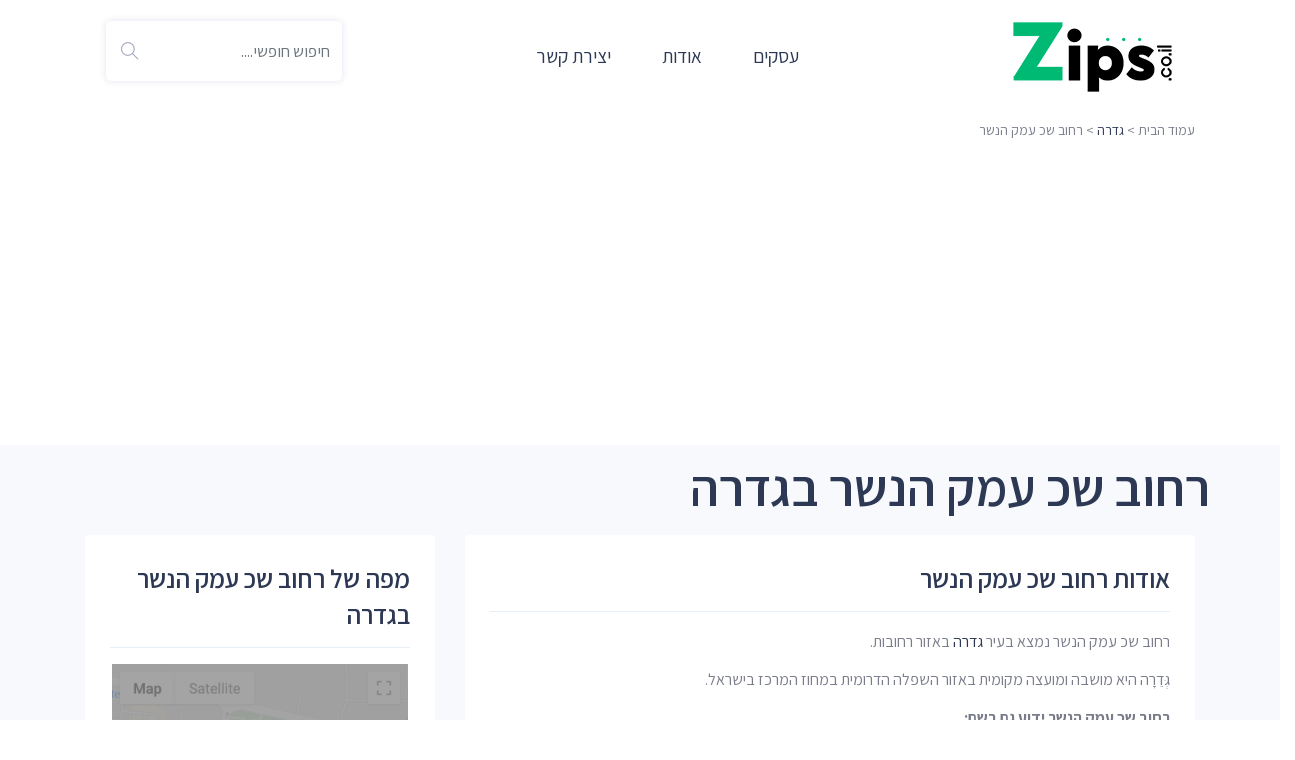

--- FILE ---
content_type: text/html; charset=UTF-8
request_url: https://zips.co.il/street/%D7%92%D7%93%D7%A8%D7%94/%D7%A9%D7%9B-%D7%A2%D7%9E%D7%A7-%D7%94%D7%A0%D7%A9%D7%A8
body_size: 12564
content:
<!DOCTYPE html>
<html lang="he">
<head>
    <meta charset="utf-8">
    <meta name="viewport" content="width=device-width, initial-scale=1.0">

    <title>רחוב שכ עמק הנשר, גדרה | Zips</title>
    <meta name="description" content="מידע על רחוב שכ עמק הנשר בגדרה הכולל מיקוד, בתים ברחוב, תמונות ומפות. מידע על רחובות סמוכים כמו בי"ח הרצפלד, פינס, הרימון ועוד.">
    <!-- Google tag (gtag.js) - Deferred for performance -->
    <script type="78be4d207c36a4f6245d5fb0-text/javascript">
      window.dataLayer = window.dataLayer || [];
      function gtag(){dataLayer.push(arguments);}
      
      // Defer GTM loading by 3 seconds for better page speed
      function initGTM() {
        setTimeout(function() {
          var script = document.createElement('script');
          script.async = true;
          script.src = 'https://www.googletagmanager.com/gtag/js?id=G-V90MS6J5V3';
          document.head.appendChild(script);
          gtag('js', new Date());
          gtag('config', 'G-V90MS6J5V3');
        }, 3000);
      }
      
      if (document.readyState === 'loading') {
        document.addEventListener('DOMContentLoaded', initGTM);
      } else {
        initGTM();
      }
    </script>

    <link rel="canonical" href="https://zips.co.il/street/גדרה/שכ-עמק-הנשר" />
    <style>
        :root{--blue:#007bff;--indigo:#6610f2;--purple:#6f42c1;--pink:#e83e8c;--red:#dc3545;--orange:#fd7e14;--yellow:#ffc107;--green:#28a745;--teal:#20c997;--cyan:#17a2b8;--white:#fff;--gray:#6c757d;--gray-dark:#343a40;--primary:#007bff;--secondary:#6c757d;--success:#28a745;--info:#17a2b8;--warning:#ffc107;--danger:#dc3545;--light:#f8f9fa;--dark:#343a40;--breakpoint-xs:0;--breakpoint-sm:576px;--breakpoint-md:768px;--breakpoint-lg:992px;--breakpoint-xl:1200px;--font-family-sans-serif:-apple-system,BlinkMacSystemFont,"Segoe UI",Roboto,"Helvetica Neue",Arial,"Noto Sans",sans-serif,"Apple Color Emoji","Segoe UI Emoji","Segoe UI Symbol","Noto Color Emoji";--font-family-monospace:SFMono-Regular,Menlo,Monaco,Consolas,"Liberation Mono","Courier New",monospace}*,::after,::before{box-sizing:border-box}html{font-family:sans-serif;line-height:1.15;-webkit-text-size-adjust:100%;position:relative;min-height:100%}section{display:block;padding:40px 0}body{font-family:-apple-system,BlinkMacSystemFont,"Segoe UI",Roboto,"Helvetica Neue",Arial,"Noto Sans",sans-serif,"Apple Color Emoji","Segoe UI Emoji","Segoe UI Symbol","Noto Color Emoji";text-align:right}a{color:#2D3954;background-color:transparent;text-decoration:none}img{vertical-align:middle;border-style:none}button{border-radius:0;text-transform:none}button,input{margin:0;font-family:inherit;font-size:inherit;line-height:inherit;overflow:visible}[type=submit],button{-webkit-appearance:button}[type=submit]::-moz-focus-inner,button::-moz-focus-inner{padding:0;border-style:none}::-webkit-file-upload-button{font:inherit;-webkit-appearance:button}.img-fluid{max-width:100%;height:auto}.container{width:100%;padding-left:15px;padding-right:15px;margin-left:auto;margin-right:auto}@media (min-width:576px){.container{max-width:540px}}@media (min-width:768px){.container{max-width:720px}}@media (min-width:992px){.container{max-width:960px}}@media (min-width:1200px){.container{max-width:1140px}}.row{display:-ms-flexbox;display:flex;-ms-flex-wrap:wrap;flex-wrap:wrap;margin-left:-15px;margin-right:-15px}.col-6,.col-lg-12,.col-md-12,.col-md-3{position:relative;width:100%;padding-left:15px;padding-right:15px}.col-6{-ms-flex:0 0 50%;flex:0 0 50%;max-width:50%}@media (min-width:768px){.col-md-3{-ms-flex:0 0 25%;flex:0 0 25%;max-width:25%}.col-md-12{-ms-flex:0 0 100%;flex:0 0 100%;max-width:100%}}@media (min-width:992px){.col-lg-12{-ms-flex:0 0 100%;flex:0 0 100%;max-width:100%}}.form-control{display:block;width:100%;font-weight:400;line-height:1.5;color:#495057;background-color:#fff}.form-control::-ms-expand{background-color:transparent;border:0}.form-control:-moz-focusring{color:transparent;text-shadow:0 0 0 #495057}.form-control::-webkit-input-placeholder{color:#6c757d;opacity:1}.form-control::-moz-placeholder{color:#6c757d;opacity:1}.form-control:-ms-input-placeholder{color:#6c757d;opacity:1}.form-control::-ms-input-placeholder{color:#6c757d;opacity:1}.form-group{margin-bottom:1rem}.clearfix::after{display:block;clear:both;content:""}.d-flex{display:-ms-flexbox!important;display:flex!important}.align-items-center{-ms-flex-align:center!important;align-items:center!important}.mx-auto{margin-left:auto!important;margin-right:auto!important}.text-center{text-align:center!important}body,html{padding:0;margin:0;background:#fff}h1,h2{color:#3a3a3a;margin:0 0 15px;font-size:48px;line-height:52px;text-transform:uppercase}*{box-sizing:border-box;outline:0}@font-face{font-family:Assistant;font-style:normal;font-weight:300;font-display:swap;src:url(https://fonts.gstatic.com/s/assistant/v19/2sDPZGJYnIjSi6H75xkZZE1I0yCmYzzQtrhnIGaV2g.ttf) format('truetype')}@font-face{font-family:Assistant;font-style:normal;font-weight:400;font-display:swap;src:url(https://fonts.gstatic.com/s/assistant/v19/2sDPZGJYnIjSi6H75xkZZE1I0yCmYzzQtuZnIGaV2g.ttf) format('truetype')}@font-face{font-family:Assistant;font-style:normal;font-weight:600;font-display:swap;src:url(https://fonts.gstatic.com/s/assistant/v19/2sDPZGJYnIjSi6H75xkZZE1I0yCmYzzQtjhgIGaV2g.ttf) format('truetype')}@font-face{font-family:Assistant;font-style:normal;font-weight:700;font-display:swap;src:url(https://fonts.gstatic.com/s/assistant/v19/2sDPZGJYnIjSi6H75xkZZE1I0yCmYzzQtgFgIGaV2g.ttf) format('truetype')}body,h1,h2{font-family:Assistant,sans-serif}body{line-height:20px;color:#797d8a;font-size:16px;margin:0;overflow-x:hidden!important;font-weight:400}a,h1,h2{color:#2d3954}div[data-overlay] h1{color:#fff}h1,h2{font-weight:600;text-transform:capitalize}h1{line-height:40px;font-size:36px}h2{line-height:36px;font-size:30px}[data-overlay="5"]:before{opacity:.5}[data-overlay]:before{content:'';position:absolute;content:'';background:#19365f;width:100%;height:100%;top:0;left:0;z-index:1}[data-overlay] :not(.container):not(.bg-img-holder){z-index:2}[data-overlay]{position:relative}.image-cover{background-size:cover!important;background-position:center!important}.nav-bar{margin:auto}nav{min-height:10px}.sec-heading h2{margin-bottom:5px}.sec-heading{margin-bottom:10px}.sec-heading.center,.text-center{text-align:center}.form-control{height:56px;border-radius:0;font-size:17px;box-shadow:none;padding:.5rem .75rem;border:1px solid #e0ecf5;background-clip:initial}.hero-banner{padding:3em 0;display:flex;flex-wrap:wrap;min-height:400px;justify-content:center;align-items:center}.hero-banner>*{position:relative;z-index:1}.hero-banner h1{font-weight:800;line-height:1.3}.simple-search-wrap{max-width:580px;margin:0}.simple-search-wrap h1{color:#fff;font-size:44px;direction:rtl;text-align:right}.simple-search-wrap input{direction:rtl}.simple-search-wrap .pk-input-group{background:#fff;border-radius:4px;display:-webkit-box;display:flex;overflow:hidden;position:relative}.simple-search-wrap .pk-input-group .form-control{position:relative;flex:1 1 auto;width:1%;border:none;margin:0;height:74px;padding-right:3rem}.simple-search-wrap .pk-input-group .pk-subscribe-submit{background:#fd5332;border:1px solid #fd5332;margin:10px;padding:1rem 2rem;border-radius:3px;text-transform:capitalize;color:#fff}.simple-search-wrap .pk-input-group:after{content:"\e607";font-family:themify;position:absolute;right:0;top:2px;bottom:0;width:3rem;display:-webkit-box;display:-ms-flexbox;display:flex;-webkit-box-pack:center;-ms-flex-pack:center;justify-content:center;-webkit-box-align:center;-ms-flex-align:center;align-items:center;color:#6c757d;font-size:1.25rem;z-index:3}.input-with-icon i{transform:translateY(-50%);position:absolute;top:50%;left:15px;font-size:18px;color:#a2a9bf;font-style:normal}.input-with-icon{position:relative;width:100%;min-height:60px}.input-with-icon .form-control{border:none;border-radius:5px;padding-left:45px;height:60px;background:#fff;overflow:hidden;box-shadow:0 0 6px 1px rgba(62,28,131,.1);-webkit-box-shadow:0 0 6px 1px rgba(62,28,131,.1)}.property-listing{border:1px solid #e5e9ec;position:relative;width:100%;border-radius:6px;overflow:hidden;background:#fff;margin-top:30px;border:none;box-shadow:0 0 20px 0 rgba(62,28,131,.1);-webkit-box-shadow:0 0 20px 0 rgba(62,28,131,.1)}.property-listing.property-2 .listing-img-wrapper{overflow:hidden;position:relative;height:220px;width:auto;background:#f0f0f0}.property-listing.property-2 .listing-img-wrapper img{max-height:220px;width:auto;margin:10px}#back2Top{right:20px;text-align:center;width:40px;line-height:40px;overflow:hidden;z-index:999;display:none;position:fixed;bottom:10px;font-size:15px;border-radius:4px;text-decoration:none;background:#333c56;color:#fff}@media (min-width:992px){h1{font-size:52px;line-height:125%}.hero-banner{min-height:580px}.sec-heading h2{font-size:44px;line-height:1.2}}.rtl-text{direction:rtl!important}@media (max-width:576px){h1,h2{text-align:center;margin:0 auto}h2:first-child{margin-bottom:10px}.property-listing.property-2 .listing-img-wrapper{height:120px;width:auto;background:#f0f0f0}.property-listing.property-2 .listing-img-wrapper img{max-height:120px;width:auto;margin:5px}}.page-header{background-color:var(--bgcolor);padding:1.3rem;display:flex;justify-content:space-between;direction:rtl;min-height:73px}.logo{color:#fff;align-self:center;margin-left:1.2rem;width:162px;height:73px}.logo img{width:162px;height:73px}.nav-bar a{padding:1.5rem;text-decoration:none;font-size:1.2rem}.ad-container-top{min-height:100px;contain:layout style;content-visibility:auto}.gads_top_unit_responsive{min-width:300px;max-width:336px;width:100%;min-height:100px;max-height:280px}@media (min-width:500px){.ad-container-top{min-height:90px}.gads_top_unit_responsive{max-width:500px;min-height:90px;width:100%;max-height:280px}}@media (min-width:800px){.ad-container-top{min-height:90px}.gads_top_unit_responsive{max-width:970px;min-height:90px;width:100%;max-height:280px}}@media screen and (max-width:700px){.nav-bar{display:none;position:absolute;top:3.7rem;left:0;width:100%;background-color:var(--bgcolor);text-align:center}.logo{width:100px;height:45px}.logo img{width:100px;height:45px}}.green-skin .simple-search-wrap .pk-input-group .pk-subscribe-submit{background:#00ba74;border-color:#00ba74}img.lazy{background:#f0f0f0;min-height:100px}.city-logo-wrapper{display:flex!important;align-items:center!important;justify-content:center!important;min-height:220px!important;height:220px!important;padding:15px!important;background:#f0f0f0!important}.city-logo-wrapper a{display:flex!important;align-items:center!important;justify-content:center!important;position:relative!important;width:100%!important;height:100%!important;margin:0!important;padding:0!important}.city-logo-wrapper a:before{display:none!important;background:none!important}.city-logo-wrapper img{max-width:100%!important;max-height:100%!important;width:auto!important;height:auto!important;object-fit:contain!important;margin:0 auto!important;display:block!important;position:static!important;transform:none!important;background:transparent!important}.listing-img-wrapper.no-overlay a.no-gradient:before,.listing-img-wrapper.no-overlay a.no-gradient:after{content:none!important;display:none!important;background:transparent!important}.hero-banner-responsive{background:url(/assets/img/map-hero-desktop.webp) no-repeat center center;background-size:cover}.no-webp .hero-banner-responsive{background-image:url(/assets/img/map-hero-desktop.jpg)}@media (max-width:1199px){.hero-banner-responsive{background-image:url(/assets/img/map-hero-tablet.webp)}.no-webp .hero-banner-responsive{background-image:url(/assets/img/map-hero-tablet.jpg)}}@media (max-width:767px){.hero-banner-responsive{background-image:url(/assets/img/map-hero-mobile.webp)}.no-webp .hero-banner-responsive{background-image:url(/assets/img/map-hero-mobile.jpg)}}
    </style>

    <script defer src="https://kit.fontawesome.com/dfeea918ba.js" crossorigin="anonymous" type="78be4d207c36a4f6245d5fb0-text/javascript"></script>

    <link rel="shortcut icon" href="/favicon.ico" type="image/x-icon">
    <link rel="icon" href="/favicon.ico" type="image/x-icon">

    <!-- Resource hints for third-party domains -->
    <link rel="dns-prefetch" href="//fonts.gstatic.com">
    <link rel="dns-prefetch" href="//www.googletagmanager.com">
    <link rel="dns-prefetch" href="//cdnjs.cloudflare.com">
    <link rel="dns-prefetch" href="//kit.fontawesome.com">
    <link rel="preconnect" href="//pagead2.googlesyndication.com">
    <link rel="preconnect" href="//cdn.rtlcss.com">

    <!-- Preload critical fonts to reduce CLS/FOUT -->
    <link rel="preload" as="font" type="font/ttf" href="https://fonts.gstatic.com/s/assistant/v19/2sDPZGJYnIjSi6H75xkZZE1I0yCmYzzQtuZnIGaV2g.ttf" crossorigin>
    <link rel="preload" as="font" type="font/ttf" href="https://fonts.gstatic.com/s/assistant/v19/2sDPZGJYnIjSi6H75xkZZE1I0yCmYzzQtjhgIGaV2g.ttf" crossorigin>
    
    <!-- Preload hero image for LCP optimization -->
    <link rel="preload" as="image" href="/assets/img/map-hero-desktop.webp" type="image/webp" media="(min-width: 1200px)">
    <link rel="preload" as="image" href="/assets/img/map-hero-tablet.webp" type="image/webp" media="(min-width: 768px) and (max-width: 1199px)">
    <link rel="preload" as="image" href="/assets/img/map-hero-mobile.webp" type="image/webp" media="(max-width: 767px)">
    
        <!-- Google Ads - Deferred loading via IntersectionObserver (see ad-container-top) -->
    <script type="78be4d207c36a4f6245d5fb0-text/javascript">
      window.adsbygoogle = window.adsbygoogle || [];
      window.adsLoaded = false;
      
      function loadGoogleAds() {
        if (window.adsLoaded) return;
        window.adsLoaded = true;
        
        var script = document.createElement('script');
        script.async = true;
        script.src = 'https://pagead2.googlesyndication.com/pagead/js/adsbygoogle.js?client=ca-pub-5157679868954075';
        script.crossOrigin = 'anonymous';
        document.head.appendChild(script);
        
        script.onload = function() {
          // Push any queued ads
          try { (adsbygoogle = window.adsbygoogle || []).push({}); } catch(e) {}
        };
      }
      
      // Load ads when user scrolls near ad container or after 5 seconds
      document.addEventListener('DOMContentLoaded', function() {
        var adContainers = document.querySelectorAll('.ad-container-top');
        if (adContainers.length === 0) return;
        
        // Fallback: load after 5 seconds if user hasn't scrolled
        var fallbackTimer = setTimeout(loadGoogleAds, 5000);
        
        var observer = new IntersectionObserver(function(entries) {
          entries.forEach(function(entry) {
            if (entry.isIntersecting) {
              clearTimeout(fallbackTimer);
              loadGoogleAds();
              observer.disconnect();
            }
          });
        }, { rootMargin: '200px' });
        
        adContainers.forEach(function(el) { observer.observe(el); });
      });
    </script>
                </head>

 <body class="green-skin">
    <script type="78be4d207c36a4f6245d5fb0-text/javascript">
      // WebP support detection - adds 'no-webp' class if not supported
      (function(){var i=new Image;i.onload=i.onerror=function(){if(i.height!=1)document.body.classList.add('no-webp')};i.src='[data-uri]'})();
    </script>
        <!-- =========== =================================================== -->
        <!-- Main wrapper - style you can find in pages.scss -->
        <!-- ============================================================== -->
        <div id="main-wrapper">

            <!-- ============================================================== -->
            <!-- Top header  -->
            <!-- ============================================================== -->
            <!-- Start Navigation -->

            <div class="container">  
              <div class="page-header">
                <div class="logo">
                  <a href="/" title="Zips.co.il" class="brand"><img src="/assets/img/logo.png" alt="Zips.co.il" width="162" height="73" /></a>
                </div>

                <div id="navigation-bar" class="nav-bar">
                  <a href="/עסקים">עסקים</a>
                  <a href="/about">אודות</a>
                  <a href="/contact">יצירת קשר</a>
                </div>

                <div class="header-right">
                  <div class="form-group" style="margin-bottom: 4px;">
                      <form action="/search" method="get" id="search_box">
                      <div class="input-with-icon">
                          <input style="direction:rtl" type="text" name="q" class="form-control search_box" placeholder="חיפוש חופשי....">
                          <i class="ti-search"></i>
                      </div>
                      </form>
                  </div>          
                </div>
              </div>
            </div>
            
            <!-- End Navigation -->
            <div class="clearfix"></div>
            <!-- ============================================================== -->
            <!-- Top header  -->
            <!-- ============================================================== -->

                        <section class="" style="padding: 5px 35px 5px 5px; margin-bottom: 10px;">
                <div class="container">
                  <div class="row rtl-text" style="font-size:14px">
                    <nav style="min-height: 20px;
                    <a href="/">עמוד הבית</a>&nbsp;&gt;&nbsp;<a href="https://zips.co.il/city/גדרה/2550">גדרה</a>&nbsp;&gt;&nbsp;רחוב שכ עמק הנשר                    </nav>
                  </div>
                </div>
            </section>
            
                         <div class="row align-items-center ad-container-top" style="margin-bottom: 10px;">
                <!-- Ad loads via IntersectionObserver when user scrolls near -->
                <ins class="adsbygoogle gads_top_unit_responsive"
                     style="display:block;margin: 0 auto;"
                     data-ad-client="ca-pub-5157679868954075"
                     data-ad-slot="8233699036"
                     data-ad-format="auto"
                     data-full-width-responsive="true"></ins>
                </div>
                  

      <!-- Breadcrumb Schema -->
      <script type="application/ld+json">
      {
        "@context": "https://schema.org/",
        "@type": "BreadcrumbList",
        "itemListElement": [
          {
            "@type": "ListItem",
            "position": 1,
            "name": "גדרה",
            "item": "https://zips.co.il/city/גדרה/2550"
          },
          {
            "@type": "ListItem",
            "position": 2,
            "name": "שכ עמק הנשר",
            "item": "https://zips.co.il/street/גדרה/שכ-עמק-הנשר"
          }
        ]
      }
      </script>

      <!-- FAQPage Schema for SEO/AEO -->
            <script type="application/ld+json">
      {
    "@context": "https://schema.org",
    "@type": "FAQPage",
    "mainEntity": [
        {
            "@type": "Question",
            "name": "מהו רחוב שכ עמק הנשר בגדרה?",
            "acceptedAnswer": {
                "@type": "Answer",
                "text": "רחוב שכ עמק הנשר הוא רחוב בגדרה"
            }
        },
        {
            "@type": "Question",
            "name": "האם יש שמות נוספים לרחוב שכ עמק הנשר?",
            "acceptedAnswer": {
                "@type": "Answer",
                "text": "כן, רחוב שכ עמק הנשר בגדרה ידוע גם בשמות: ש עמק הנשר."
            }
        },
        {
            "@type": "Question",
            "name": "אילו רחובות נמצאים ליד רחוב שכ עמק הנשר?",
            "acceptedAnswer": {
                "@type": "Answer",
                "text": "רחובות סמוכים לרחוב שכ עמק הנשר בגדרה כוללים: רחוב בי\"ח הרצפלד, רחוב פינס, רחוב הרימון."
            }
        },
        {
            "@type": "Question",
            "name": "איפה נמצא רחוב שכ עמק הנשר בגדרה?",
            "acceptedAnswer": {
                "@type": "Answer",
                "text": "רחוב שכ עמק הנשר נמצא בגדרה. ניתן לראות את המיקום המדויק במפה האינטראקטיבית בעמוד זה."
            }
        }
    ]
}      </script>
      

      <section class="gray" style="padding-top:10px;">
        <div class="container">
          <div class="row rtl-row">

              <h1>רחוב שכ עמק הנשר בגדרה</h1>

            </div>
            <div class="row rtl-row">

<div class="col-lg-8 col-md-12 col-sm-12 rtl-text">

    <!-- AI-Generated Street Definition (if available) -->
    
    <!-- About Street Block -->
    <div class="block-wrap rtl-text">

      <div class="block-header">
        <h2 class="block-title">אודות רחוב שכ עמק הנשר</h2>
      </div>

      <div class="block-body">

                <p>רחוב שכ עמק הנשר נמצא בעיר <a href="https://zips.co.il/city/גדרה/2550" title="גדרה">גדרה</a> באזור רחובות. </p>
        
                <p>גְּדֵרָה היא מושבה ומועצה מקומית באזור השפלה הדרומית במחוז המרכז בישראל.</p>
        
        
                <strong>רחוב שכ עמק הנשר ידוע גם בשם: </strong>

        <ul class="avl-features third">
                  <li>רחוב ש עמק הנשר</li>
                </ul>
        
        
        
        
      </div>

    </div>

    <!-- Q&A Section (SEO/AEO Optimized) - Schema provided via JSON-LD above -->
        <div class="block-wrap rtl-text faq-section">
      <div class="block-header">
        <h2 class="block-title">שאלות נפוצות על רחוב שכ עמק הנשר</h2>
      </div>
      <div class="block-body">
                <div class="faq-item">
          <details style="margin-bottom: 15px; border-bottom: 1px solid #e0e0e0; padding-bottom: 15px;" open>
            <summary style="cursor: pointer; font-weight: bold; font-size: 16px; padding: 10px 0; outline: none; user-select: none; list-style: none;">
              <span style="margin-left: 10px;">❓</span> מהו רחוב שכ עמק הנשר בגדרה?            </summary>
            <div>
              <div style="padding: 15px 20px 5px 20px; color: #555; line-height: 1.8; background: #f8f9fa; border-radius: 8px; margin-top: 10px;">
                רחוב שכ עמק הנשר הוא רחוב בגדרה              </div>
            </div>
          </details>
        </div>
                <div class="faq-item">
          <details style="margin-bottom: 15px; border-bottom: 1px solid #e0e0e0; padding-bottom: 15px;" >
            <summary style="cursor: pointer; font-weight: bold; font-size: 16px; padding: 10px 0; outline: none; user-select: none; list-style: none;">
              <span style="margin-left: 10px;">❓</span> האם יש שמות נוספים לרחוב שכ עמק הנשר?            </summary>
            <div>
              <div style="padding: 15px 20px 5px 20px; color: #555; line-height: 1.8; background: #f8f9fa; border-radius: 8px; margin-top: 10px;">
                כן, רחוב שכ עמק הנשר בגדרה ידוע גם בשמות: ש עמק הנשר.              </div>
            </div>
          </details>
        </div>
                <div class="faq-item">
          <details style="margin-bottom: 15px; border-bottom: 1px solid #e0e0e0; padding-bottom: 15px;" >
            <summary style="cursor: pointer; font-weight: bold; font-size: 16px; padding: 10px 0; outline: none; user-select: none; list-style: none;">
              <span style="margin-left: 10px;">❓</span> אילו רחובות נמצאים ליד רחוב שכ עמק הנשר?            </summary>
            <div>
              <div style="padding: 15px 20px 5px 20px; color: #555; line-height: 1.8; background: #f8f9fa; border-radius: 8px; margin-top: 10px;">
                רחובות סמוכים לרחוב שכ עמק הנשר בגדרה כוללים: רחוב בי"ח הרצפלד, רחוב פינס, רחוב הרימון.              </div>
            </div>
          </details>
        </div>
                <div class="faq-item">
          <details style="margin-bottom: 15px; border-bottom: 1px solid #e0e0e0; padding-bottom: 15px;" >
            <summary style="cursor: pointer; font-weight: bold; font-size: 16px; padding: 10px 0; outline: none; user-select: none; list-style: none;">
              <span style="margin-left: 10px;">❓</span> איפה נמצא רחוב שכ עמק הנשר בגדרה?            </summary>
            <div>
              <div style="padding: 15px 20px 5px 20px; color: #555; line-height: 1.8; background: #f8f9fa; border-radius: 8px; margin-top: 10px;">
                רחוב שכ עמק הנשר נמצא בגדרה. ניתן לראות את המיקום המדויק במפה האינטראקטיבית בעמוד זה.              </div>
            </div>
          </details>
        </div>
              </div>
    </div>
    

</div>

<div class="col-lg-4 col-md-12 col-sm-12 rtl-text">

<!-- Single Block Wrap -->
    <div class="block-wrap rtl-text">

      <div class="block-header">
        <h2 class="block-title">מפה של רחוב שכ עמק הנשר בגדרה</h2>
      </div>

      <div class="block-body" style="height:400px;text-align: center;">

                  <div class="map-container">

                    <div id='show-map'><img style="height:400px; width:auto;" src="/assets/img/maps-placeholder.png" /></div  >
                    <div id="map_canvas" style="height:400px;display:none;">
                    <script type="78be4d207c36a4f6245d5fb0-text/javascript">

                      $('#show-map').click(() => {
                        $("#show-map").hide();
                        $("#map_canvas").show();
                        $.getScript('https://maps.googleapis.com/maps/api/js?key=AIzaSyAh1T5GTpYpxdH9foxVtl3YMfRd3lzqHfI', () => {

                          var myLatLng = {
                            lat: 31.80916300,
                            lng: 34.77930400                          }

                          var map = new google.maps.Map(document.getElementById('map_canvas'), {
                            zoom: 15,
                            center: myLatLng
                          })

                          var marker = new google.maps.Marker({
                            position: myLatLng,
                            map: map
                          })

                        })
                      });
                    </script>

                  </div>
        <div class="clearfix"></div>
      </div>
    </div>

</div>


</div>

<div class="row rtl-row" style="margin-top: 25px;">

            <div class="col-lg-12 col-md-12 col-sm-12 rtl-text">

              
              <div class="row">

                <!-- Nearby Block Wrap -->
                                <div class="col-lg-8 col-md-12 col-sm-12 block-wrap">
                  <div class="row list-layout rtl-text">
                      <h2 class="block-title">עסקים בקרבת מקום</h2>
                                              <div class="col-lg-12 col-md-12">
                          <div class="property-listing property-1">
                              <div class="listing-img-wrapper">
                                <a href="https://zips.co.il/%D7%A2%D7%A1%D7%A7%D7%99%D7%9D/גדרה/מרכזים-קהילתיים/43688/מרכז-אופק-מתנ-ס-גדרה">
                                                                    <img src="https://lh5.googleusercontent.com/p/AF1QipOQ4rnshd9hRVebMH4h-7kRxT8bfOdJf5pWIvVz=w494-h240-k-no" class="img-fluid mx-auto" alt="" />
                                                                  </a>
                                                                <div class="listing-rating">
                                  <i class="fa-solid fa-star" style="color:orange;"></i><i class="fa-solid fa-star" style="color:orange;"></i><i class="fa-solid fa-star" style="color:orange;"></i><i class="fa-solid fa-star" style="color:orange;"></i><i class="fa-solid fa-star-half-stroke fa-flip-horizontal" style="color:orange;"></i>                                </div>
                                                                <span class="property-type"><a href="/%D7%A2%D7%A1%D7%A7%D7%99%D7%9D/מרכזים-קהילתיים/2550/גדרה">מרכז קהילתי</a></span>
                              </div>
                              
                              <div class="listing-content">
                              
                                <div class="listing-detail-wrapper">
                                  <div class="listing-short-detail">
                                    <h4 class="listing-name"><a href="https://zips.co.il/%D7%A2%D7%A1%D7%A7%D7%99%D7%9D/גדרה/מרכזים-קהילתיים/43688/מרכז-אופק-מתנ-ס-גדרה">מרכז אופק (מתנ"ס גדרה)</a></h4>
                                    <h5 class="listing-name">מרכז קהילתי בגדרה</h5>
                                    <br />
                                    <span class="listing-location">
                                      <i class="fa-regular fa-location-dot"></i> כנפי נשרים 3, גדרה                                    </span>
                                  </div>
                                </div>

                        
                                <div class="listing-footer-wrapper">
                                  <div class="listing-price">
                                    מרחק של 
                                    50 מטר                                  </div>
                                  <div class="listing-detail-btn">
                                    <a href="https://zips.co.il/%D7%A2%D7%A1%D7%A7%D7%99%D7%9D/גדרה/מרכזים-קהילתיים/43688/מרכז-אופק-מתנ-ס-גדרה" class="more-btn">פרטים נוספים</a>
                                  </div>
                                </div>
                                
                              </div>
                              
                            </div>
                          </div>
                                              <div class="col-lg-12 col-md-12">
                          <div class="property-listing property-1">
                              <div class="listing-img-wrapper">
                                <a href="https://zips.co.il/%D7%A2%D7%A1%D7%A7%D7%99%D7%9D/גדרה/בתי-חולים/20672/больница">
                                                                    <img src="https://streetviewpixels-pa.googleapis.com/v1/thumbnail?panoid=F_DIaIRa1UNzmi5eC7uUQw&cb_client=maps_sv.tactile.gps&w=203&h=100&yaw=301.1137&pitch=0&thumbfov=100" class="img-fluid mx-auto" alt="" />
                                                                  </a>
                                                                <div class="listing-rating">
                                  <i class="fa-solid fa-star" style="color:orange;"></i><i class="fa-solid fa-star" style="color:orange;"></i><i class="fa-solid fa-star" style="color:orange;"></i><i class="fa-solid fa-star" style="color:orange;"></i><i class="fa-solid fa-star-half-stroke fa-flip-horizontal" style="color:orange;"></i>                                </div>
                                                                <span class="property-type"><a href="/%D7%A2%D7%A1%D7%A7%D7%99%D7%9D/בתי-חולים/2550/גדרה">בית חולים</a></span>
                              </div>
                              
                              <div class="listing-content">
                              
                                <div class="listing-detail-wrapper">
                                  <div class="listing-short-detail">
                                    <h4 class="listing-name"><a href="https://zips.co.il/%D7%A2%D7%A1%D7%A7%D7%99%D7%9D/גדרה/בתי-חולים/20672/больница">Больница</a></h4>
                                    <h5 class="listing-name">בית חולים בגדרה</h5>
                                    <br />
                                    <span class="listing-location">
                                      <i class="fa-regular fa-location-dot"></i> דרך ארץ, גדרה                                    </span>
                                  </div>
                                </div>

                        
                                <div class="listing-footer-wrapper">
                                  <div class="listing-price">
                                    מרחק של 
                                    50 מטר                                  </div>
                                  <div class="listing-detail-btn">
                                    <a href="https://zips.co.il/%D7%A2%D7%A1%D7%A7%D7%99%D7%9D/גדרה/בתי-חולים/20672/больница" class="more-btn">פרטים נוספים</a>
                                  </div>
                                </div>
                                
                              </div>
                              
                            </div>
                          </div>
                                              <div class="col-lg-12 col-md-12">
                          <div class="property-listing property-1">
                              <div class="listing-img-wrapper">
                                <a href="https://zips.co.il/%D7%A2%D7%A1%D7%A7%D7%99%D7%9D/גדרה/טיפול-בקשיש/20670/בית-חולים-הרצפלד">
                                                                    <img src="https://lh5.googleusercontent.com/p/AF1QipOIKOiTW6ggCSuCLnI7ZzvGOIP5F_g1kMXH2LGX=w494-h240-k-no" class="img-fluid mx-auto" alt="" />
                                                                  </a>
                                                                <div class="listing-rating">
                                  <i class="fa-solid fa-star" style="color:orange;"></i><i class="fa-solid fa-star" style="color:orange;"></i><i class="fa-solid fa-star" style="color:orange;"></i><i class="fa-solid fa-star" style="color:orange;"></i><i class="fa-regular fa-star" style="color:orange;"></i>                                </div>
                                                                <span class="property-type"><a href="/%D7%A2%D7%A1%D7%A7%D7%99%D7%9D/טיפול-בקשיש/2550/גדרה">טיפול בקשיש</a></span>
                              </div>
                              
                              <div class="listing-content">
                              
                                <div class="listing-detail-wrapper">
                                  <div class="listing-short-detail">
                                    <h4 class="listing-name"><a href="https://zips.co.il/%D7%A2%D7%A1%D7%A7%D7%99%D7%9D/גדרה/טיפול-בקשיש/20670/בית-חולים-הרצפלד">בית חולים הרצפלד</a></h4>
                                    <h5 class="listing-name">טיפול בקשיש בגדרה</h5>
                                    <br />
                                    <span class="listing-location">
                                      <i class="fa-regular fa-location-dot"></i> דרך ארץ 1, גדרה                                    </span>
                                  </div>
                                </div>

                        
                                <div class="listing-footer-wrapper">
                                  <div class="listing-price">
                                    מרחק של 
                                    60 מטר                                  </div>
                                  <div class="listing-detail-btn">
                                    <a href="https://zips.co.il/%D7%A2%D7%A1%D7%A7%D7%99%D7%9D/גדרה/טיפול-בקשיש/20670/בית-חולים-הרצפלד" class="more-btn">פרטים נוספים</a>
                                  </div>
                                </div>
                                
                              </div>
                              
                            </div>
                          </div>
                                              <div class="col-lg-12 col-md-12">
                          <div class="property-listing property-1">
                              <div class="listing-img-wrapper">
                                <a href="https://zips.co.il/%D7%A2%D7%A1%D7%A7%D7%99%D7%9D/גדרה/מכוני-יופי/43659/סיגל-לביא-הסרת-שיער">
                                                                    <img src="https://lh5.googleusercontent.com/p/AF1QipPym2cop5vEWUoyP_ZT9T4HhwQsbSHFSKYMKk57=w494-h240-k-no" class="img-fluid mx-auto" alt="" />
                                                                  </a>
                                                                <div class="listing-rating">
                                  <i class="fa-solid fa-star" style="color:orange;"></i><i class="fa-solid fa-star" style="color:orange;"></i><i class="fa-solid fa-star" style="color:orange;"></i><i class="fa-solid fa-star" style="color:orange;"></i><i class="fa-solid fa-star-half-stroke fa-flip-horizontal" style="color:orange;"></i>                                </div>
                                                                <span class="property-type"><a href="/%D7%A2%D7%A1%D7%A7%D7%99%D7%9D/מכוני-יופי/2550/גדרה">מכון יופי</a></span>
                              </div>
                              
                              <div class="listing-content">
                              
                                <div class="listing-detail-wrapper">
                                  <div class="listing-short-detail">
                                    <h4 class="listing-name"><a href="https://zips.co.il/%D7%A2%D7%A1%D7%A7%D7%99%D7%9D/גדרה/מכוני-יופי/43659/סיגל-לביא-הסרת-שיער">סיגל לביא- הסרת שיער</a></h4>
                                    <h5 class="listing-name">מכון יופי בגדרה</h5>
                                    <br />
                                    <span class="listing-location">
                                      <i class="fa-regular fa-location-dot"></i> דרך ארץ 6, גדרה, 7070000                                    </span>
                                  </div>
                                </div>

                        
                                <div class="listing-footer-wrapper">
                                  <div class="listing-price">
                                    מרחק של 
                                    120 מטר                                  </div>
                                  <div class="listing-detail-btn">
                                    <a href="https://zips.co.il/%D7%A2%D7%A1%D7%A7%D7%99%D7%9D/גדרה/מכוני-יופי/43659/סיגל-לביא-הסרת-שיער" class="more-btn">פרטים נוספים</a>
                                  </div>
                                </div>
                                
                              </div>
                              
                            </div>
                          </div>
                                              <div class="col-lg-12 col-md-12">
                          <div class="property-listing property-1">
                              <div class="listing-img-wrapper">
                                <a href="https://zips.co.il/%D7%A2%D7%A1%D7%A7%D7%99%D7%9D/גדרה/בתי-חולים/20669/מרכז-רפואי-גריאטרי-שיקומי-הרצפלד">
                                                                    <img src="https://lh5.googleusercontent.com/p/AF1QipNILLBxAgj7Mu9-R-nQB3cdVLhQYKyz90R_bsUW=w494-h240-k-no" class="img-fluid mx-auto" alt="" />
                                                                  </a>
                                                                <div class="listing-rating">
                                  <i class="fa-solid fa-star" style="color:orange;"></i><i class="fa-solid fa-star" style="color:orange;"></i><i class="fa-solid fa-star" style="color:orange;"></i><i class="fa-solid fa-star-half-stroke fa-flip-horizontal" style="color:orange;"></i><i class="fa-regular fa-star" style="color:orange;"></i>                                </div>
                                                                <span class="property-type"><a href="/%D7%A2%D7%A1%D7%A7%D7%99%D7%9D/בתי-חולים/2550/גדרה">בית חולים</a></span>
                              </div>
                              
                              <div class="listing-content">
                              
                                <div class="listing-detail-wrapper">
                                  <div class="listing-short-detail">
                                    <h4 class="listing-name"><a href="https://zips.co.il/%D7%A2%D7%A1%D7%A7%D7%99%D7%9D/גדרה/בתי-חולים/20669/מרכז-רפואי-גריאטרי-שיקומי-הרצפלד">מרכז רפואי גריאטרי שיקומי הרצפלד</a></h4>
                                    <h5 class="listing-name">בית חולים בגדרה</h5>
                                    <br />
                                    <span class="listing-location">
                                      <i class="fa-regular fa-location-dot"></i> דרך ארץ 1, גדרה                                    </span>
                                  </div>
                                </div>

                        
                                <div class="listing-footer-wrapper">
                                  <div class="listing-price">
                                    מרחק של 
                                    130 מטר                                  </div>
                                  <div class="listing-detail-btn">
                                    <a href="https://zips.co.il/%D7%A2%D7%A1%D7%A7%D7%99%D7%9D/גדרה/בתי-חולים/20669/מרכז-רפואי-גריאטרי-שיקומי-הרצפלד" class="more-btn">פרטים נוספים</a>
                                  </div>
                                </div>
                                
                              </div>
                              
                            </div>
                          </div>
                                              <div class="col-lg-12 col-md-12">
                          <div class="property-listing property-1">
                              <div class="listing-img-wrapper">
                                <a href="https://zips.co.il/%D7%A2%D7%A1%D7%A7%D7%99%D7%9D/גדרה/יקבים/43641/zauberman-winery">
                                                                    <img src="https://lh5.googleusercontent.com/p/AF1QipOV6_hf9aAFh5ncBgjsGaYC7di_8xhpTVVlxjFo=w494-h240-k-no" class="img-fluid mx-auto" alt="" />
                                                                  </a>
                                                                <div class="listing-rating">
                                  <i class="fa-solid fa-star" style="color:orange;"></i><i class="fa-solid fa-star" style="color:orange;"></i><i class="fa-solid fa-star" style="color:orange;"></i><i class="fa-solid fa-star" style="color:orange;"></i><i class="fa-solid fa-star-half-stroke fa-flip-horizontal" style="color:orange;"></i>                                </div>
                                                                <span class="property-type"><a href="/%D7%A2%D7%A1%D7%A7%D7%99%D7%9D/יקבים/2550/גדרה">יקב</a></span>
                              </div>
                              
                              <div class="listing-content">
                              
                                <div class="listing-detail-wrapper">
                                  <div class="listing-short-detail">
                                    <h4 class="listing-name"><a href="https://zips.co.il/%D7%A2%D7%A1%D7%A7%D7%99%D7%9D/גדרה/יקבים/43641/zauberman-winery">Zauberman Winery</a></h4>
                                    <h5 class="listing-name">יקב בגדרה</h5>
                                    <br />
                                    <span class="listing-location">
                                      <i class="fa-regular fa-location-dot"></i> פינס 50, גדרה                                    </span>
                                  </div>
                                </div>

                        
                                <div class="listing-footer-wrapper">
                                  <div class="listing-price">
                                    מרחק של 
                                    140 מטר                                  </div>
                                  <div class="listing-detail-btn">
                                    <a href="https://zips.co.il/%D7%A2%D7%A1%D7%A7%D7%99%D7%9D/גדרה/יקבים/43641/zauberman-winery" class="more-btn">פרטים נוספים</a>
                                  </div>
                                </div>
                                
                              </div>
                              
                            </div>
                          </div>
                                              <div class="col-lg-12 col-md-12">
                          <div class="property-listing property-1">
                              <div class="listing-img-wrapper">
                                <a href="https://zips.co.il/%D7%A2%D7%A1%D7%A7%D7%99%D7%9D/גדרה/בריכות-שחייה-ציבוריות/43573/בריכת-גדרה-מרכז-נופש-וספורט">
                                                                    <img src="https://lh5.googleusercontent.com/p/AF1QipOxjW03tuweLBpmNFN0c46EtFDglGOIIvHhGgPs=w494-h240-k-no" class="img-fluid mx-auto" alt="" />
                                                                  </a>
                                                                <div class="listing-rating">
                                  <i class="fa-solid fa-star" style="color:orange;"></i><i class="fa-solid fa-star" style="color:orange;"></i><i class="fa-solid fa-star" style="color:orange;"></i><i class="fa-solid fa-star-half-stroke fa-flip-horizontal" style="color:orange;"></i><i class="fa-regular fa-star" style="color:orange;"></i>                                </div>
                                                                <span class="property-type"><a href="/%D7%A2%D7%A1%D7%A7%D7%99%D7%9D/בריכות-שחייה-ציבוריות/2550/גדרה">בריכת שחייה ציבורית</a></span>
                              </div>
                              
                              <div class="listing-content">
                              
                                <div class="listing-detail-wrapper">
                                  <div class="listing-short-detail">
                                    <h4 class="listing-name"><a href="https://zips.co.il/%D7%A2%D7%A1%D7%A7%D7%99%D7%9D/גדרה/בריכות-שחייה-ציבוריות/43573/בריכת-גדרה-מרכז-נופש-וספורט">בריכת גדרה - מרכז נופש וספורט</a></h4>
                                    <h5 class="listing-name">בריכת שחייה ציבורית בגדרה</h5>
                                    <br />
                                    <span class="listing-location">
                                      <i class="fa-regular fa-location-dot"></i> כנפי נשרים 1, גדרה                                    </span>
                                  </div>
                                </div>

                        
                                <div class="listing-footer-wrapper">
                                  <div class="listing-price">
                                    מרחק של 
                                    240 מטר                                  </div>
                                  <div class="listing-detail-btn">
                                    <a href="https://zips.co.il/%D7%A2%D7%A1%D7%A7%D7%99%D7%9D/גדרה/בריכות-שחייה-ציבוריות/43573/בריכת-גדרה-מרכז-נופש-וספורט" class="more-btn">פרטים נוספים</a>
                                  </div>
                                </div>
                                
                              </div>
                              
                            </div>
                          </div>
                                              <div class="col-lg-12 col-md-12">
                          <div class="property-listing property-1">
                              <div class="listing-img-wrapper">
                                <a href="https://zips.co.il/%D7%A2%D7%A1%D7%A7%D7%99%D7%9D/גדרה/עסקים-נוספים/43557/נופש">
                                                                    <img src="/assets/img/m-h-slider-img-2.jpg" class="img-fluid mx-auto" alt="" />
                                                                  </a>
                                                                <span class="property-type"><a href="/%D7%A2%D7%A1%D7%A7%D7%99%D7%9D/עסקים-נוספים/2550/גדרה">עסקים נוספים</a></span>
                              </div>
                              
                              <div class="listing-content">
                              
                                <div class="listing-detail-wrapper">
                                  <div class="listing-short-detail">
                                    <h4 class="listing-name"><a href="https://zips.co.il/%D7%A2%D7%A1%D7%A7%D7%99%D7%9D/גדרה/עסקים-נוספים/43557/נופש">נופש</a></h4>
                                    <h5 class="listing-name">עסקים נוספים בגדרה</h5>
                                    <br />
                                    <span class="listing-location">
                                      <i class="fa-regular fa-location-dot"></i> גדרה                                    </span>
                                  </div>
                                </div>

                        
                                <div class="listing-footer-wrapper">
                                  <div class="listing-price">
                                    מרחק של 
                                    270 מטר                                  </div>
                                  <div class="listing-detail-btn">
                                    <a href="https://zips.co.il/%D7%A2%D7%A1%D7%A7%D7%99%D7%9D/גדרה/עסקים-נוספים/43557/נופש" class="more-btn">פרטים נוספים</a>
                                  </div>
                                </div>
                                
                              </div>
                              
                            </div>
                          </div>
                                              <div class="col-lg-12 col-md-12">
                          <div class="property-listing property-1">
                              <div class="listing-img-wrapper">
                                <a href="https://zips.co.il/%D7%A2%D7%A1%D7%A7%D7%99%D7%9D/גדרה/חנויות-בגדים-יד-שנייה/43588/יהלי-כראדי-בגדים-יד-שניה-לנשים-בגדרה-והסביבה">
                                                                    <img src="https://lh5.googleusercontent.com/p/AF1QipM5fDMQgn2G9DVx6iyuZMXMEAfJWWKf92lR-ulj=w494-h240-k-no" class="img-fluid mx-auto" alt="" />
                                                                  </a>
                                                                <div class="listing-rating">
                                  <i class="fa-solid fa-star" style="color:orange;"></i><i class="fa-solid fa-star" style="color:orange;"></i><i class="fa-solid fa-star" style="color:orange;"></i><i class="fa-solid fa-star" style="color:orange;"></i><i class="fa-solid fa-star-half-stroke fa-flip-horizontal" style="color:orange;"></i>                                </div>
                                                                <span class="property-type"><a href="/%D7%A2%D7%A1%D7%A7%D7%99%D7%9D/חנויות-בגדים-יד-שנייה/2550/גדרה">חנות לבגדים יד-שניה</a></span>
                              </div>
                              
                              <div class="listing-content">
                              
                                <div class="listing-detail-wrapper">
                                  <div class="listing-short-detail">
                                    <h4 class="listing-name"><a href="https://zips.co.il/%D7%A2%D7%A1%D7%A7%D7%99%D7%9D/גדרה/חנויות-בגדים-יד-שנייה/43588/יהלי-כראדי-בגדים-יד-שניה-לנשים-בגדרה-והסביבה">יהלי כראדי - בגדים יד שניה לנשים בגדרה והסביבה</a></h4>
                                    <h5 class="listing-name">חנות לבגדים יד-שניה בגדרה</h5>
                                    <br />
                                    <span class="listing-location">
                                      <i class="fa-regular fa-location-dot"></i> אליהו פרנקל 8, גדרה, 7075301                                    </span>
                                  </div>
                                </div>

                        
                                <div class="listing-footer-wrapper">
                                  <div class="listing-price">
                                    מרחק של 
                                    290 מטר                                  </div>
                                  <div class="listing-detail-btn">
                                    <a href="https://zips.co.il/%D7%A2%D7%A1%D7%A7%D7%99%D7%9D/גדרה/חנויות-בגדים-יד-שנייה/43588/יהלי-כראדי-בגדים-יד-שניה-לנשים-בגדרה-והסביבה" class="more-btn">פרטים נוספים</a>
                                  </div>
                                </div>
                                
                              </div>
                              
                            </div>
                          </div>
                                              <div class="col-lg-12 col-md-12">
                          <div class="property-listing property-1">
                              <div class="listing-img-wrapper">
                                <a href="https://zips.co.il/%D7%A2%D7%A1%D7%A7%D7%99%D7%9D/גדרה/מעצבי-תכשיטים/43605/shira-saban-jewelry">
                                                                    <img src="https://lh5.googleusercontent.com/p/AF1QipPIQTcd4vWCIngLJEV1hlcKjdVKShDFljFuCDMq=w494-h240-k-no" class="img-fluid mx-auto" alt="" />
                                                                  </a>
                                                                <div class="listing-rating">
                                  <i class="fa-solid fa-star" style="color:orange;"></i><i class="fa-solid fa-star" style="color:orange;"></i><i class="fa-solid fa-star" style="color:orange;"></i><i class="fa-solid fa-star" style="color:orange;"></i><i class="fa-solid fa-star-half-stroke fa-flip-horizontal" style="color:orange;"></i>                                </div>
                                                                <span class="property-type"><a href="/%D7%A2%D7%A1%D7%A7%D7%99%D7%9D/מעצבי-תכשיטים/2550/גדרה">מעצב תכשיטים</a></span>
                              </div>
                              
                              <div class="listing-content">
                              
                                <div class="listing-detail-wrapper">
                                  <div class="listing-short-detail">
                                    <h4 class="listing-name"><a href="https://zips.co.il/%D7%A2%D7%A1%D7%A7%D7%99%D7%9D/גדרה/מעצבי-תכשיטים/43605/shira-saban-jewelry">Shira saban jewelry</a></h4>
                                    <h5 class="listing-name">מעצב תכשיטים בגדרה</h5>
                                    <br />
                                    <span class="listing-location">
                                      <i class="fa-regular fa-location-dot"></i> ז׳בוטינסקי 42, גדרה, 7075301                                    </span>
                                  </div>
                                </div>

                        
                                <div class="listing-footer-wrapper">
                                  <div class="listing-price">
                                    מרחק של 
                                    290 מטר                                  </div>
                                  <div class="listing-detail-btn">
                                    <a href="https://zips.co.il/%D7%A2%D7%A1%D7%A7%D7%99%D7%9D/גדרה/מעצבי-תכשיטים/43605/shira-saban-jewelry" class="more-btn">פרטים נוספים</a>
                                  </div>
                                </div>
                                
                              </div>
                              
                            </div>
                          </div>
                                        </div>
                </div>
                
                                <div class="col-lg-4 col-md-12 col-sm-12 block-wrap">

                  <div class="block-header">
                    <h2 class="block-title">רחובות סמוכים</h2>
                  </div>

                  <div class="block-body">
                    <div class="accordion">

                                            <div class="card">
                        <div class="card-header">
                          <h2 class="mb-0">
                            <button type="button" class="btn btn-link"><a href="https://zips.co.il/street/גדרה/ביח-הרצפלד">רחוב בי"ח הרצפלד</a> <span>132 מטר</span></button>
                          </h2>
                        </div>
                      </div>
                                            <div class="card">
                        <div class="card-header">
                          <h2 class="mb-0">
                            <button type="button" class="btn btn-link"><a href="https://zips.co.il/street/גדרה/פינס">רחוב פינס</a> <span>140 מטר</span></button>
                          </h2>
                        </div>
                      </div>
                                            <div class="card">
                        <div class="card-header">
                          <h2 class="mb-0">
                            <button type="button" class="btn btn-link"><a href="https://zips.co.il/street/גדרה/הרימון">רחוב הרימון</a> <span>190 מטר</span></button>
                          </h2>
                        </div>
                      </div>
                      
                    </div>
                  </div>

                </div>
                
                
                
                              </div>

            </div>

              <!-- Single Block Wrap -->
<!--               <div class="block-wrap rtl-text">

                <div class="block-header">
                  <h2 class="block-title">תגובות</h2>
                </div>

                <div class="block-body">
                  <div class="fb-comments" data-href="https://zips.co.il/city/%D7%90%D7%91%D7%9F-%D7%99%D7%94%D7%95%D7%93%D7%94/182" data-width="" data-numposts="5"></div>
                </div>

              </div>
 -->

            </div>

      </div>


          <br>

          <div class="citylist row">
            <div class="col-lg-12 col-md-12">
              <div class="sec-heading center">
                <h2>ישובים נוספים בישראל</h2>
                <p>
                  <a href="/list/city/א">א</a>
                  <a href="/list/city/ב">ב</a>
                  <a href="/list/city/ג">ג</a>
                  <a href="/list/city/ד">ד</a>
                  <a href="/list/city/ה">ה</a>
                  <a href="/list/city/ו">ו</a>
                  <a href="/list/city/ז">ז</a>
                  <a href="/list/city/ח">ח</a>
                  <a href="/list/city/ט">ט</a>
                  <a href="/list/city/י">י</a>
                  <a href="/list/city/כ">כ</a>
                  <a href="/list/city/ל">ל</a>
                  <a href="/list/city/מ">מ</a>
                  <a href="/list/city/נ">נ</a>
                  <a href="/list/city/ס">ס</a>
                  <a href="/list/city/ע">ע</a>
                  <a href="/list/city/פ">פ</a>
                  <a href="/list/city/צ">צ</a>
                  <a href="/list/city/ק">ק</a>
                  <a href="/list/city/ר">ר</a>
                  <a href="/list/city/ש">ש</a>
                  <a href="/list/city/ת">ת</a>
                </p>
              </div>
            </div>
          </div>

    </div>
  </section>



      <!-- ============================ Footer Start ================================== -->
      <footer class="dark-footer skin-dark-footer">
        <div>
          <div class="container">
            <div class="row rtl-row">

              <div class="col-lg-6 col-md-6 rtl-text">
                <div class="footer-widget">
                  <h4 class="widget-title">ZIPS.CO.IL</h4>
                  <p>אתר המיקודים הישראלי</p>
                </div>
              </div>
              <div class="col-lg-3 col-md-6 rtl-text">
                <div class="footer-widget">
                  <ul class="footer-menu">
                    <li><a href="/tos">תנאי שימוש</a></li>
                    <li><a href="/privacy">פרטיות</a></li>
                  </ul>
                </div>
              </div>
              <div class="col-lg-3 col-md-6 rtl-text">
                <div class="footer-widget">
                  <ul class="footer-menu">
                    <li><a href="/about">אודות</a></li>
                    <li><a href="/עסקים">עסקים</a></li>
                    <li><a href="/contact">יצירת קשר</a></li>
                  </ul>
                </div>
              </div>
            </div>
          </div>
        </div>

        <div class="footer-bottom">
          <div class="container">
            <div class="row align-items-center">

              <div class="col-lg-12 col-md-12 text-center">
                <p class="mb-0">&copy; 2026 ווביקה. כל הזכויות שמורות</p>
                <!-- <p class="mb-0">Page rendered in <strong>0.4705</strong> seconds. </p> -->
              </div>

            </div>
          </div>
        </div>
      </footer>
      <!-- ============================ Footer End ================================== -->


      <a id="back2Top" class="top-scroll" title="Back to top" href="#"><i class="ti-arrow-up"></i></a>


    </div>
    <!-- ============================================================== -->
    <!-- End Wrapper -->
    <!-- ============================================================== -->

    <!-- jQuery - Loaded first, required by other scripts -->
    <script src="https://cdnjs.cloudflare.com/ajax/libs/jquery/3.4.1/jquery.min.js" type="78be4d207c36a4f6245d5fb0-text/javascript"></script>

    <!-- Bootstrap -->
    <link rel="stylesheet" href="https://cdn.rtlcss.com/bootstrap/v4.5.3/css/bootstrap.min.css" integrity="sha384-JvExCACAZcHNJEc7156QaHXTnQL3hQBixvj5RV5buE7vgnNEzzskDtx9NQ4p6BJe" crossorigin="anonymous">
    <script src="https://cdn.rtlcss.com/bootstrap/v4.5.3/js/bootstrap.bundle.min.js" integrity="sha384-40ix5a3dj6/qaC7tfz0Yr+p9fqWLzzAXiwxVLt9dw7UjQzGYw6rWRhFAnRapuQyK" crossorigin="anonymous" type="78be4d207c36a4f6245d5fb0-text/javascript"></script>

    <!-- <script src="/assets/js/slick.js"></script> -->
    <!-- <script src="/assets/js/custom.js?v=1700141778"></script> -->
    <script src="/assets/js/js-itm.min.js" type="78be4d207c36a4f6245d5fb0-text/javascript"></script>
    <script src='/assets/js/jquery.lazy.min.js' type="78be4d207c36a4f6245d5fb0-text/javascript"></script>
    <script type="78be4d207c36a4f6245d5fb0-text/javascript">
        $('.lazy').Lazy({
            // your configuration goes here
            scrollDirection: 'vertical',
            effect: 'fadeIn',
            visibleOnly: true,
            onError: function(element) {
                console.log('error loading ' + element.data('src'));
            }
        });
    </script>

    <!-- ============================================================== -->
    <!-- All Jquery -->
    <!-- ============================================================== -->

    <!-- ============================================================== -->
    <!-- This page plugins -->

    <!-- ============================================================== -->

    <!-- All Plugins Css -->
    <!-- <link rel="stylesheet" href="/assets/css/plugins_clean.css?v=1700141778"> -->
    <link rel="stylesheet" href="/assets/css/nav.min.css?v=1700141778" />
    <!-- Custom CSS -->
    <link href="/assets/css/styles.min.css?v=1700141778" rel="stylesheet">
    <!-- Custom Color Option -->
    <link href="/assets/css/colors.min.css?v=1700141778" rel="stylesheet">

    <!-- Enable.co.il accessibility widget - Deferred for performance -->
    <script type="78be4d207c36a4f6245d5fb0-text/javascript">
      function loadEnableWidget() {
        if (window.enableLoaded) return;
        window.enableLoaded = true;
        var script = document.createElement('script');
        script.src = 'https://cdn.enable.co.il/licenses/enable-L22759397lznqyet-1123-51846/init.js';
        document.body.appendChild(script);
      }
      // Load after 4 seconds or on user interaction
      setTimeout(loadEnableWidget, 4000);
      document.addEventListener('scroll', loadEnableWidget, { once: true });
    </script>

    <!-- jQuery UI Autocomplete - Loaded on demand when user focuses search -->
    <style>
      /* Autocomplete Dropdown Styles */
      .ui-autocomplete {
        max-height: 400px;
        overflow-y: auto;
        overflow-x: hidden;
        direction: rtl;
        text-align: right;
        border: 1px solid #e0ecf5;
        border-radius: 0 0 8px 8px;
        box-shadow: 0 4px 12px rgba(0,0,0,0.15);
        z-index: 9999 !important;
      }
      .ui-menu-item {
        padding: 0 !important;
        border-bottom: 1px solid #f0f0f0;
      }
      .ui-menu-item:last-child {
        border-bottom: none;
      }
      .ui-menu-item .ui-menu-item-wrapper {
        padding: 12px 15px;
        font-size: 14px;
        color: #2d3954;
        display: block;
      }
      .ui-menu-item .ui-menu-item-wrapper.ui-state-active {
        background: #f0faf5 !important;
        border: none !important;
        color: #2d3954 !important;
        margin: 0;
      }
      /* Category styles - Green */
      .ui-menu-item.category-style .ui-menu-item-wrapper {
        border-right: 4px solid #00ba74;
        background: linear-gradient(to left, #f0faf5, #fff);
      }
      .ui-menu-item.category-style .ui-menu-item-wrapper.ui-state-active {
        background: linear-gradient(to left, #e0f5eb, #f0faf5) !important;
      }
      /* Business styles - Blue */
      .ui-menu-item.business-style .ui-menu-item-wrapper {
        border-right: 4px solid #007bff;
        background: linear-gradient(to left, #f0f7ff, #fff);
      }
      .ui-menu-item.business-style .ui-menu-item-wrapper.ui-state-active {
        background: linear-gradient(to left, #e0efff, #f0f7ff) !important;
      }
      /* City styles - Orange */
      .ui-menu-item.city-style .ui-menu-item-wrapper {
        border-right: 4px solid #fd7e14;
        background: linear-gradient(to left, #fff8f0, #fff);
      }
      .ui-menu-item.city-style .ui-menu-item-wrapper.ui-state-active {
        background: linear-gradient(to left, #ffefe0, #fff8f0) !important;
      }
      /* Street styles - Purple */
      .ui-menu-item.street-style .ui-menu-item-wrapper {
        border-right: 4px solid #6f42c1;
        background: linear-gradient(to left, #f8f5ff, #fff);
      }
      .ui-menu-item.street-style .ui-menu-item-wrapper.ui-state-active {
        background: linear-gradient(to left, #f0e8ff, #f8f5ff) !important;
      }
      
      /* Mobile Responsive Styles */
      @media (max-width: 768px) {
        .ui-autocomplete {
          max-height: 60vh;
          max-width: calc(100vw - 30px) !important;
          left: 15px !important;
          right: 15px !important;
          width: auto !important;
        }
        .ui-menu-item .ui-menu-item-wrapper {
          padding: 14px 12px;
          font-size: 15px;
          min-height: 44px; /* Touch-friendly target size */
          display: flex;
          align-items: center;
        }
      }
      
      @media (max-width: 480px) {
        .ui-autocomplete {
          max-height: 50vh;
          border-radius: 0 0 6px 6px;
        }
        .ui-menu-item .ui-menu-item-wrapper {
          padding: 12px 10px;
          font-size: 14px;
        }
      }
    </style>

    <script type="78be4d207c36a4f6245d5fb0-text/javascript">
      // Deferred jQuery UI loading - only load when user focuses on search
      (function() {
        var jqueryUILoaded = false;
        var autocompleteInitialized = false;
        
        function initAutocomplete() {
          if (autocompleteInitialized) return;
          autocompleteInitialized = true;
          
          $('.search_box').autocomplete({
              source: function(request, response) {
                  $.ajax({
                      url: 'https://zips.co.il/autosuggest/search',
                      dataType: 'json',
                      data: { term: request.term },
                      success: function(data) {
                          response($.map(data, function(item) {
                              var label = item.category === 'מקום' ? item.keyword + item.extra_text : item.keyword + ' (' + item.category + ')';
                              return {
                                  label: label,
                                  value: item.keyword,
                                  css_class: item.css_name,
                                  redirect_link: item.redirect_link
                              };
                          }));
                      }
                  });
              },
              minLength: 3,
              delay: 300,
              select: function(event, ui) {
                  if (ui.item.redirect_link) {
                      window.location.href = ui.item.redirect_link;
                  }
              },
              open: function() {
                  $(".ui-menu-item").each(function() {
                      var item = $(this).data("ui-autocomplete-item");
                      if (item && item.css_class) {
                          $(this).addClass(item.css_class + '-style');
                      }
                  });
              }
          });
        }
        
        function loadjQueryUI() {
          if (jqueryUILoaded) return;
          jqueryUILoaded = true;
          
          // Load CSS
          var css = document.createElement('link');
          css.rel = 'stylesheet';
          css.href = 'https://code.jquery.com/ui/1.13.1/themes/base/jquery-ui.css';
          document.head.appendChild(css);
          
          // Load JS
          var script = document.createElement('script');
          script.src = 'https://code.jquery.com/ui/1.13.1/jquery-ui.min.js';
          script.onload = initAutocomplete;
          document.body.appendChild(script);
        }
        
        // Load jQuery UI when user focuses on search box
        $(document).ready(function() {
          $('.search_box').one('focus', loadjQueryUI);
        });
      })();
    </script>

    <!-- City page scripts -->
    
    <!-- Business page map script -->
    
    <script type="78be4d207c36a4f6245d5fb0-text/javascript">
      // Show more categories functionality
      document.addEventListener('DOMContentLoaded', function () {
        const myList = document.getElementById('myList');
        const showMoreLink = document.getElementById('showMoreLink');

        if (myList && showMoreLink) {
          // Only display the "Show More" link if there's overflow
          if(myList.scrollHeight > 400) {
            showMoreLink.style.display = 'block';
          }

          showMoreLink.addEventListener('click', function (e) {
            myList.style.maxHeight = 'none';
            showMoreLink.style.display = 'none';
          });
        }
      });
    </script>

  <script src="/cdn-cgi/scripts/7d0fa10a/cloudflare-static/rocket-loader.min.js" data-cf-settings="78be4d207c36a4f6245d5fb0-|49" defer></script><script defer src="https://static.cloudflareinsights.com/beacon.min.js/vcd15cbe7772f49c399c6a5babf22c1241717689176015" integrity="sha512-ZpsOmlRQV6y907TI0dKBHq9Md29nnaEIPlkf84rnaERnq6zvWvPUqr2ft8M1aS28oN72PdrCzSjY4U6VaAw1EQ==" data-cf-beacon='{"version":"2024.11.0","token":"675aad26a60e4687880960bb1c45f0bb","r":1,"server_timing":{"name":{"cfCacheStatus":true,"cfEdge":true,"cfExtPri":true,"cfL4":true,"cfOrigin":true,"cfSpeedBrain":true},"location_startswith":null}}' crossorigin="anonymous"></script>
</body>
</html>

--- FILE ---
content_type: text/html; charset=utf-8
request_url: https://www.google.com/recaptcha/api2/aframe
body_size: 267
content:
<!DOCTYPE HTML><html><head><meta http-equiv="content-type" content="text/html; charset=UTF-8"></head><body><script nonce="J1metCy8R_SdmToAZPRJUQ">/** Anti-fraud and anti-abuse applications only. See google.com/recaptcha */ try{var clients={'sodar':'https://pagead2.googlesyndication.com/pagead/sodar?'};window.addEventListener("message",function(a){try{if(a.source===window.parent){var b=JSON.parse(a.data);var c=clients[b['id']];if(c){var d=document.createElement('img');d.src=c+b['params']+'&rc='+(localStorage.getItem("rc::a")?sessionStorage.getItem("rc::b"):"");window.document.body.appendChild(d);sessionStorage.setItem("rc::e",parseInt(sessionStorage.getItem("rc::e")||0)+1);localStorage.setItem("rc::h",'1769461213765');}}}catch(b){}});window.parent.postMessage("_grecaptcha_ready", "*");}catch(b){}</script></body></html>

--- FILE ---
content_type: text/css
request_url: https://zips.co.il/assets/css/nav.min.css?v=1700141778
body_size: 2984
content:
body,h1,h2,h3,h4,h5,h6{font-family:Assistant,sans-serif}.panel-shadow{-webkit-box-shadow:rgba(147,147,147,.1) 0 1px 10px 1px;-khtml-box-shadow:rgba(147,147,147,0.1) 0 1px 10px 1px;-moz-box-shadow:rgba(147,147,147,.1) 0 1px 10px 1px;-ms-box-shadow:rgba(147,147,147,.1) 0 1px 10px 1px;-o-box-shadow:rgba(147,147,147,.1) 0 1px 10px 1px;box-shadow:rgba(147,147,147,.1) 0 1px 10px 1px}body,html{padding:0;margin:0}body{color:#6a6a6a;background:#fff;font-size:14px;line-height:20px}h1,h2,h3,h4,h5,h6{color:#3a3a3a;margin:0 0 15px;font-size:48px;font-weight:500;line-height:52px;text-transform:uppercase}h2{font-size:36px;line-height:48px}h3{font-size:30px;line-height:36px}h4{font-size:24px;line-height:30px}h5{font-size:18px;line-height:24px}h6{font-size:14px;line-height:18px}p{margin-top:0;margin-bottom:20px}.core-content{-webkit-transition:.5s ease-in-out;-khtml-transition:all .5s ease-in-out;-moz-transition:.5s ease-in-out;-ms-transition:.5s ease-in-out;-o-transition:.5s ease-in-out;transition:.5s ease-in-out;min-height:100vh}.core-content .brand{outline:0}.core-content .brand img{border:0;outline:0}.core-content .side-menu{position:fixed;overflow-y:auto;top:0;right:-280px;width:280px;height:100%;display:block;border-left:1px solid #efefef;-webkit-transition:.5s ease-in-out;-khtml-transition:all .5s ease-in-out;-moz-transition:.5s ease-in-out;-ms-transition:.5s ease-in-out;-o-transition:.5s ease-in-out;transition:.5s ease-in-out;z-index:9}.core-content.open-side-menu,.core-content.open-side-menu nav.nav-core-sticky.on-scroll{margin-left:-280px;margin-right:280px}.core-content.open-side-menu .side-menu,.core-nav .wrap-core-nav-list.dropdown-accordion.right .dropdown>.dropdown-menu .dropdown>.dropdown-menu,.core-nav .wrap-core-nav-list.right .megamenu>.megamenu-content{right:0}.core-content .wrap-search-top{display:none;border-bottom:1px solid #efefef}.core-content .wrap-search-top input{border:0;padding:15px;display:block;width:100%;outline:0;font-size:14px;color:#6a6a6a}.core-content .wrap-search-top ::-webkit-input-placeholder{font-size:14px;font-style:italic}.core-content .wrap-search-top ::-moz-placeholder{font-size:14px;font-style:italic}.core-content .wrap-search-top :-ms-input-placeholder{font-size:14px;font-style:italic}.core-content .wrap-search-top :-moz-placeholder{font-size:14px;font-style:italic}.core-content .wrap-search-fullscreen{position:fixed;z-index:9999;top:0;left:0;width:100%;height:100%;background:#fff;display:none}.core-content .wrap-search-fullscreen .nav-container{position:relative;padding-top:50px;padding-left:15px;padding-right:15px}.core-content .wrap-search-fullscreen.open,.core-nav .dropdown.open>.dropdown-menu,.core-nav .megamenu.open>.megamenu-content,.dropdown-overlay.open-dropdown{display:block}.core-content .wrap-search-fullscreen .close-search{position:absolute;right:0;top:15px;padding:15px;border:0;background:0 0;outline:0;cursor:pointer;color:#6a6a6a;z-index:3;font-size:24px}.core-content .wrap-search-fullscreen input{display:block;width:100%;border:0;border-bottom:1px solid #efefef;padding:15px;outline:0;font-size:24px}.core-nav{display:block;position:relative}.core-nav.open-dropdown{z-index:99999999}.core-nav .nav-header{display:block;position:absolute;z-index:2}.core-nav .nav-header.left{float:left;position:relative;display:inline-block}.core-nav .nav-header.center .brand{display:block;margin:auto}.core-nav .nav-header .content-header{float:right}.core-nav .core-nav-toggle{display:none;border:0;padding:0;background:0 0;outline:0;cursor:pointer}.core-nav .wrap-core-nav-list{text-align:left;position:relative;z-index:1}.core-nav.nav-core-fixed,.core-nav.nav-core-sticky.on-scroll{position:fixed;top:0;width:100%;left:0}.core-nav .wrap-core-nav-list.right{text-align:right}.core-nav .wrap-core-nav-list.center{text-align:center}.core-nav .wrap-core-nav-list .core-nav-list{display:inline-block;margin:0;padding:0;list-style:none}.core-nav .wrap-core-nav-list .core-nav-list li{display:block;float:left}.core-nav.nav-core-fixed{z-index:999}.core-nav .dropdown,.core-nav.nav-core-sticky{position:relative}@media (min-width:992px){.core-nav .nav-header.bottom,.core-nav .wrap-core-nav-list.bottom{position:relative;float:none;display:block;width:100%}.core-content.core-sidebar{padding-left:270px}.core-content.core-sidebar .dropdown-overlay{left:270px}.core-content.core-sidebar ul.attributes{position:fixed;width:270px;left:0;bottom:0;display:flex;justify-content:space-around;z-index:3}.nav-sidebar{position:absolute;left:0;top:0;height:100%;width:270px!important;border-right:1px solid #dfdfdf}.nav-sidebar .nav-header{display:block;width:100%}.nav-sidebar .nav-header .brand,.nav-sidebar .wrap-core-nav-list .core-nav-list,.sidebar-toggle .nav-header .brand,.sidebar-toggle .wrap-core-nav-list .core-nav-list{display:block}.nav-sidebar .nav-header .brand img,.sidebar-toggle .nav-header .brand img{width:100%}.nav-sidebar .wrap-core-nav-list .core-nav-list li,.sidebar-toggle .wrap-core-nav-list .core-nav-list li{display:block;float:none}.core-content{position:relative;min-height:100vh}.core-content.core-sidebar-toggle{padding-left:75px}.sidebar-toggle{width:75px;position:absolute;left:0;top:0;height:100%;border-right:1px solid #dfdfdf}.sidebar-toggle .nav-header{display:block;width:100%;height:100vh}.sidebar-toggle .core-nav-toggle{display:block;width:75px;height:75px;text-align:center;position:absolute;top:50%;left:0;font-size:18px;color:#6a6a6a}.sidebar-toggle .wrap-core-nav-list{position:absolute;height:100%;width:270px;margin-left:-270px;border-right:1px solid #dfdfdf;-webkit-transition:.5s ease-in-out;-khtml-transition:all .5s ease-in-out;-moz-transition:.5s ease-in-out;-ms-transition:.5s ease-in-out;-o-transition:.5s ease-in-out;transition:.5s ease-in-out}.sidebar-toggle .wrap-core-nav-list .core-nav-list li a{border-bottom:1px solid #dfdfdf}.sidebar-toggle .wrap-core-nav-list.full-width{width:calc(100vw - 75px);margin-left:-100vw}.sidebar-toggle .wrap-core-nav-list.full-width .core-nav-list{display:inline-block;width:100%;margin:0}.sidebar-toggle .wrap-core-nav-list.full-width .core-nav-list li{background:#fafafa;float:left;display:table;height:100vh;text-align:center;vertical-align:middle}.sidebar-toggle .wrap-core-nav-list.full-width .core-nav-list li a{border:0;height:100vh;display:table-cell;vertical-align:middle;border-right:1px solid #dfdfdf}.sidebar-toggle.open-responsive .wrap-core-nav-list{margin-left:75px}}.core-nav-section .core-nav{position:fixed;top:0;left:0;z-index:1000}@media (max-width:992px){.core-nav .wrap-core-nav-list,.core-responsive-slide{-webkit-transition:.5s ease-in-out;-moz-transition:.5s ease-in-out;-ms-transition:.5s ease-in-out;-o-transition:.5s ease-in-out;-khtml-transition:all .5s ease-in-out}.core-nav .nav-header{position:relative;width:100%;display:block}.core-nav .nav-header.left{float:none;display:block;position:relative}.core-nav .nav-header::after{content:"";clear:both;display:table}.core-nav .nav-header .content-header{float:none}.core-nav .core-nav-toggle{display:inline-block;float:left}.core-nav .wrap-core-nav-list{width:100%;max-height:300px;overflow:auto;left:0;margin-top:-100vh;position:absolute;border-bottom:1px solid #dfdfdf;border-top:1px solid #dfdfdf;-webkit-opacity:0;-khtml-opacity:0;-moz-opacity:0;-ms-opacity:0;-o-opacity:0;opacity:0;transition:.5s ease-in-out}.core-nav.open-responsive .wrap-core-nav-list,.core-responsive-slide{-webkit-opacity:1;-moz-opacity:1;-ms-opacity:1;-o-opacity:1;-khtml-opacity:1}.core-nav .wrap-core-nav-list .core-nav-list{margin:0;display:block;background:#fff}.core-nav .wrap-core-nav-list .core-nav-list li{float:none;display:block;width:100%}.core-nav .wrap-core-nav-list .core-nav-list li a{display:block;width:100%;text-align:left}.core-nav .nav-header.bottom{border:0}.core-nav.open-responsive .wrap-core-nav-list{margin-top:0;opacity:1}.core-responsive-slide{transition:.5s ease-in-out;opacity:1}.core-responsive-slide .core-nav .wrap-core-nav-list{top:0;width:270px;max-height:100vh;height:100vh;margin-top:0;margin-left:-270px;border:0;border-right:1px solid #dfdfdf;position:fixed;-webkit-transition:.5s ease-in-out;-khtml-transition:all .5s ease-in-out;-moz-transition:.5s ease-in-out;-ms-transition:.5s ease-in-out;-o-transition:.5s ease-in-out;transition:.5s ease-in-out}.core-content.core-sidebar.core-responsive-slide.open nav.core-nav.nav-core-fixed.nav-sidebar,.core-responsive-slide.open{margin-left:270px;margin-right:-270px}.core-responsive-slide.open .core-nav .wrap-core-nav-list{top:0;margin-top:0;margin-left:0;-webkit-opacity:1;-khtml-opacity:1;-moz-opacity:1;-ms-opacity:1;-o-opacity:1;opacity:1}.nav-sidebar{border-right:0}.nav-sidebar .nav-header .nav-container,.nav-sidebar .wrap-core-nav-list .nav-container{padding-left:0;padding-right:0}.nav-sidebar .wrap-core-nav-list{padding:0;border-bottom:1px solid #dfdfdf}.core-content.core-sidebar.core-responsive-slide nav.core-nav.nav-core-fixed.nav-sidebar{-webkit-transition:.5s ease-in-out;-khtml-transition:all .5s ease-in-out;-moz-transition:.5s ease-in-out;-ms-transition:.5s ease-in-out;-o-transition:.5s ease-in-out;transition:.5s ease-in-out}.core-content.core-sidebar.core-responsive-slide.open .dropdown-overlay.open-dropdown{left:270px}.nav-side-icon .wrap-core-nav-list li{position:relative}.nav-side-icon .wrap-core-nav-list li .icon{position:absolute;left:10px;top:12px}.nav-side-icon .wrap-core-nav-list li .text-icon{display:inline-block;margin-left:25px}}.dropdown-overlay{position:fixed;width:100%;height:100%;display:none;background:#fff;left:0;top:0;-webkit-opacity:0;-khtml-opacity:0;-moz-opacity:0;-ms-opacity:0;-o-opacity:0;opacity:0}.core-nav .dropdown .dropdown-menu{display:none}.core-nav .dropdown>.dropdown-menu{width:230px;background:#fff;border:1px solid #ebedf3;position:absolute;top:100%;padding:0}.core-nav .dropdown>.dropdown-menu>li{float:none;display:block}.core-nav .dropdown>.dropdown-menu>li>a{border-bottom:1px solid #ebedf3;padding:13px 15px;text-align:left}.core-nav .wrap-core-nav-list.center .dropdown>.dropdown-menu,.core-nav .wrap-core-nav-list.center .megamenu>.megamenu-content,.core-nav .wrap-core-nav-list.dropdown-accordion.center .dropdown>.dropdown-menu .dropdown>.dropdown-menu,.core-nav .wrap-core-nav-list.dropdown-accordion.left .dropdown>.dropdown-menu .dropdown>.dropdown-menu,.core-nav .wrap-core-nav-list.left .dropdown>.dropdown-menu,.core-nav .wrap-core-nav-list.left .megamenu>.megamenu-content{left:0}.core-nav .wrap-core-nav-list.center .dropdown>.dropdown-menu .dropdown>.dropdown-menu,.core-nav .wrap-core-nav-list.left .dropdown>.dropdown-menu .dropdown>.dropdown-menu{top:0;left:100%}.core-nav .wrap-core-nav-list.right .dropdown>.dropdown-menu{right:0;left:initial}.core-nav .wrap-core-nav-list.right .dropdown>.dropdown-menu .dropdown>.dropdown-menu{top:0;left:100%;right:0}.core-nav .wrap-core-nav-list.dropdown-accordion .core-nav-list li.dropdown>.dropdown-menu{position:relative;width:100%;border:0;padding-left:15px}.core-nav .wrap-core-nav-list.dropdown-accordion .core-nav-list>li.dropdown>.dropdown-menu{position:absolute!important;width:230px;border:1px solid #efefef;padding-left:0}.core-sidebar .core-nav .wrap-core-nav-list.center>.core-nav-list>li.dropdown>ul.dropdown-menu,.core-sidebar .core-nav .wrap-core-nav-list.left>.core-nav-list>li.dropdown>ul.dropdown-menu,.core-sidebar .core-nav .wrap-core-nav-list.right>.core-nav-list>li.dropdown>ul.dropdown-menu,.core-sidebar-toggle .core-nav .wrap-core-nav-list.center>.core-nav-list>li.dropdown>ul.dropdown-menu,.core-sidebar-toggle .core-nav .wrap-core-nav-list.left>.core-nav-list>li.dropdown>ul.dropdown-menu,.core-sidebar-toggle .core-nav .wrap-core-nav-list.right>.core-nav-list>li.dropdown>ul.dropdown-menu{left:100%;top:0}.core-sidebar .core-nav .wrap-core-nav-list.dropdown-accordion .core-nav-list>li.dropdown>.dropdown-menu,.core-sidebar-toggle .core-nav .wrap-core-nav-list.dropdown-accordion .core-nav-list>li.dropdown>.dropdown-menu{left:0!important;position:relative!important;width:100%;border:1px solid #efefef;padding-left:0}.core-nav .megamenu>.megamenu-content{position:absolute;top:100%;width:100%;background:#fff;text-align:left;border:1px solid #eee;border-radius:4px;display:none}ul.attributes{padding:0;margin:0 0 -7px;list-style:none;display:inline-block;float:right}ul.attributes li{float:left;position:relative;display:block}ul.attributes li a{display:block;padding:20px 10px;color:#6a6a6a}ul.attributes li a:hover{color:#e74c3c}.nav-header ul.attributes{position:relative;z-index:9;margin-right:10px}.nav-header ul.attributes li a{padding:20px 8px}@media (min-width:920px){.core-nav.fullscreen .nav-header{width:100%;text-align:left;padding:0;position:relative}.core-nav.fullscreen .nav-header .brand{top:0;margin:15px}.core-nav.fullscreen .core-nav-toggle{position:absolute;right:15px;top:15px;font-size:20px;display:inline-block}.core-nav.fullscreen .wrap-core-nav-list{display:none;position:fixed;left:0;top:0;width:100%;height:100%;z-index:99999;background-color:#fff}.core-nav.fullscreen .wrap-core-nav-list.center{text-align:center}.core-nav.brand-center .wrap-core-nav-list .col-menu.right,.core-nav.fullscreen .wrap-core-nav-list.right{text-align:right}.core-nav.fullscreen .wrap-core-nav-list .nav-container{height:100vh;display:table;position:relative;padding:0 30px}.core-nav.fullscreen .wrap-core-nav-list .menu{display:table-cell;vertical-align:middle}.core-nav-section .core-nav .core-nav-list li,.core-nav.fullscreen .wrap-core-nav-list .menu li{float:none;display:block}.core-nav.fullscreen.open-fullscreen .core-nav-toggle{right:30px}.core-nav.fullscreen.open-fullscreen .wrap-core-nav-list{display:block}.core-nav.brand-center .full-container,.core-nav.brand-center .nav-container{position:relative}.core-nav.brand-center .nav-header{position:absolute;width:100%;top:0;left:0}.core-nav.brand-center .nav-header .brand{margin:auto}.core-nav.brand-center .wrap-core-nav-list .col-menu{width:50%;display:inline-block}.core-nav.brand-center .wrap-core-nav-list.center .col-menu.left{text-align:right;padding-right:50px}.core-nav.brand-center .wrap-core-nav-list.center .col-menu.right{text-align:left;padding-left:50px}.core-nav-section .core-nav{height:100%;background:0 0}.core-nav-section .core-nav .nav-header{padding:50px}.core-nav-section .core-nav .nav-header .brand{width:100px;display:block}.core-nav-section .core-nav .nav-header .brand img{width:100%}.core-nav-section .core-nav .core-nav-list{display:block;background:0 0;position:absolute;padding-left:50px;width:150px}.core-nav-section .core-nav .core-nav-list li a{background:0 0;color:#6a6a6a;text-decoration:none;margin:15px 0;display:block;font-size:14px}.core-nav-section .core-nav .core-nav-list li.active a{font-size:18px;color:#e74c3c}.nav-header ul.attributes{display:none}.wrap-core-nav-listul.attributes{display:inline-block}}@media (max-width:920px){.core-nav.fullscreen .wrap-core-nav-list .nav-container .core-nav-toggle,.wrap-core-nav-list ul.attributes{display:none}.core-nav-section .core-nav{width:100%}.core-nav .dropdown .dropdown-menu{position:relative;width:100%;border:0;padding-left:15px;top:0;left:0!important;right:0!important}.core-nav ul.attributes .dropdown .dropdown-menu{border:1px solid #efefef;padding:0;position:absolute;display:none;top:100%;left:0;right:0;width:230px}.core-nav ul.attributes .dropdown.open .dropdown-menu,.core-nav ul.attributes .megamenu.open .megamenu-content{display:block}.core-nav .wrap-core-nav-list.dropdown-accordion .core-nav-list>li.dropdown>a{display:block;position:relative}.core-nav .wrap-core-nav-list.dropdown-accordion .core-nav-list>li.dropdown .dropdown-menu{position:relative!important;width:100%!important}.core-nav .wrap-core-nav-list.dropdown-accordion .core-nav-list>li.dropdown.open>.dropdown-menu{display:block;position:relative;border:0!important;padding-left:15px}.core-nav .megamenu>.megamenu-content{position:relative;width:100%!important;border:0;border-bottom:1px solid #efefef}.core-nav ul.attributes .megamenu .megamenu-content{border:1px solid #efefef;padding:0;position:absolute;display:none;width:300px!important;top:100%;left:0;right:0}.nav-header ul.attributes{display:inline-block}}*{box-sizing:border-box}.core-nav .nav-row::after{content:"";clear:both;display:table}.core-nav .nav-row [class*=col-]{float:left;padding:15px}.core-nav .nav-container{margin-right:auto;margin-left:auto}@media (min-width:768px){.core-nav .nav-row .col-sm-1{width:8.33%}.core-nav .nav-row .col-sm-2{width:16.66%}.core-nav .nav-row .col-sm-3{width:25%}.core-nav .nav-row .col-sm-4{width:33.33%}.core-nav .nav-row .col-sm-5{width:41.66%}.core-nav .nav-row .col-sm-6{width:50%}.core-nav .nav-row .col-sm-7{width:58.33%}.core-nav .nav-row .col-sm-8{width:66.66%}.core-nav .nav-row .col-sm-9{width:75%}.core-nav .nav-row .col-sm-10{width:83.33%}.core-nav .nav-row .col-sm-11{width:91.66%}.core-nav .nav-row .col-sm-12{width:100%}.core-nav .nav-container{width:750px}}@media (min-width:992px){.core-content{position:relative;min-height:100vh}.core-content.core-side-icon{padding-left:75px}.core-content .nav-side-icon{-webkit-transition:.5s ease-in-out;-khtml-transition:all .5s ease-in-out;-moz-transition:.5s ease-in-out;-ms-transition:.5s ease-in-out;-o-transition:.5s ease-in-out;transition:.5s ease-in-out;width:75px;position:absolute;left:0;top:0;height:100%;border-right:1px solid #dfdfdf}.core-content .nav-side-icon .nav-header{display:block;width:100%}.core-content .nav-side-icon .nav-header .brand,.core-content .nav-side-icon .wrap-core-nav-list ul.core-nav-list{display:block}.core-content .nav-side-icon .nav-header .brand img,.core-nav .nav-row .col-md-12{width:100%}.core-content .nav-side-icon .wrap-core-nav-list{display:block;position:relative;margin-top:100px}.core-content .nav-side-icon .wrap-core-nav-list ul.core-nav-list>li{float:none;display:block;width:100%;position:relative}.core-content .nav-side-icon .wrap-core-nav-list ul.core-nav-list>li>a{display:block;width:100%;text-align:center;padding:10px 5px}.core-content .nav-side-icon .wrap-core-nav-list ul.core-nav-list>li.dropdown>ul.dropdown-menu{top:0;left:100%}.core-content .nav-side-icon .wrap-core-nav-list ul.core-nav-list .text-icon{display:none}.core-content.open-side-icon{padding-left:250px}.core-content.open-side-icon .nav-side-icon{width:250px}.core-content.open-side-icon .wrap-core-nav-list ul.core-nav-list>li>a{position:relative;text-align:left}.core-content.open-side-icon .wrap-core-nav-list ul.core-nav-list .icon{position:absolute;left:20px;top:12px}.core-content.open-side-icon .wrap-core-nav-list ul.core-nav-list .text-icon{display:inline-block;margin-left:40px}.core-nav .nav-row .col-md-1{width:8.33%}.core-nav .nav-row .col-md-2{width:16.66%}.core-nav .nav-row .col-md-3{width:25%}.core-nav .nav-row .col-md-4{width:33.33%}.core-nav .nav-row .col-md-5{width:41.66%}.core-nav .nav-row .col-md-6{width:50%}.core-nav .nav-row .col-md-7{width:58.33%}.core-nav .nav-row .col-md-8{width:66.66%}.core-nav .nav-row .col-md-9{width:75%}.core-nav .nav-row .col-md-10{width:83.33%}.core-nav .nav-row .col-md-11{width:91.66%}.core-nav .nav-container{width:970px}.core-nav .full-container{padding:0 15px}}@media (min-width:1200px){.core-nav .nav-container{width:1170px}}@media (max-width:767px){.core-nav .nav-row .col-xs-1{width:8.33%}.core-nav .nav-row .col-xs-2{width:16.66%}.core-nav .nav-row .col-xs-3{width:25%}.core-nav .nav-row .col-xs-4{width:33.33%}.core-nav .nav-row .col-xs-5{width:41.66%}.core-nav .nav-row .col-xs-6{width:50%}.core-nav .nav-row .col-xs-7{width:58.33%}.core-nav .nav-row .col-xs-8{width:66.66%}.core-nav .nav-row .col-xs-9{width:75%}.core-nav .nav-row .col-xs-10{width:83.33%}.core-nav .nav-row .col-xs-11{width:91.66%}.core-nav .nav-row .col-xs-12{width:100%}}